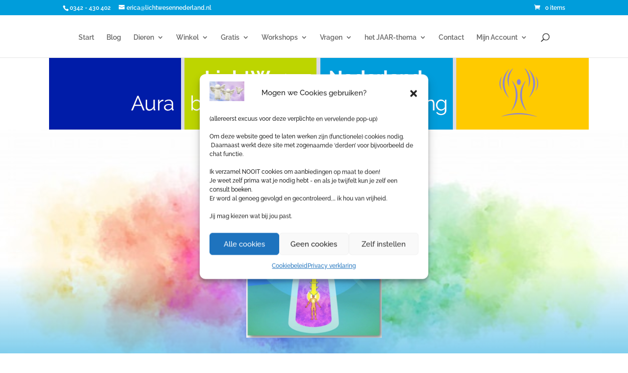

--- FILE ---
content_type: text/html; charset=utf-8
request_url: https://www.google.com/recaptcha/api2/anchor?ar=1&k=6LfjSuEqAAAAAPdvs7vcGG7kkquVYhmQtEaJWUT6&co=aHR0cHM6Ly93d3cubGljaHR3ZXNlbm5lZGVybGFuZC5ubDo0NDM.&hl=en&v=PoyoqOPhxBO7pBk68S4YbpHZ&size=invisible&anchor-ms=20000&execute-ms=30000&cb=cvd23vymc3bz
body_size: 48789
content:
<!DOCTYPE HTML><html dir="ltr" lang="en"><head><meta http-equiv="Content-Type" content="text/html; charset=UTF-8">
<meta http-equiv="X-UA-Compatible" content="IE=edge">
<title>reCAPTCHA</title>
<style type="text/css">
/* cyrillic-ext */
@font-face {
  font-family: 'Roboto';
  font-style: normal;
  font-weight: 400;
  font-stretch: 100%;
  src: url(//fonts.gstatic.com/s/roboto/v48/KFO7CnqEu92Fr1ME7kSn66aGLdTylUAMa3GUBHMdazTgWw.woff2) format('woff2');
  unicode-range: U+0460-052F, U+1C80-1C8A, U+20B4, U+2DE0-2DFF, U+A640-A69F, U+FE2E-FE2F;
}
/* cyrillic */
@font-face {
  font-family: 'Roboto';
  font-style: normal;
  font-weight: 400;
  font-stretch: 100%;
  src: url(//fonts.gstatic.com/s/roboto/v48/KFO7CnqEu92Fr1ME7kSn66aGLdTylUAMa3iUBHMdazTgWw.woff2) format('woff2');
  unicode-range: U+0301, U+0400-045F, U+0490-0491, U+04B0-04B1, U+2116;
}
/* greek-ext */
@font-face {
  font-family: 'Roboto';
  font-style: normal;
  font-weight: 400;
  font-stretch: 100%;
  src: url(//fonts.gstatic.com/s/roboto/v48/KFO7CnqEu92Fr1ME7kSn66aGLdTylUAMa3CUBHMdazTgWw.woff2) format('woff2');
  unicode-range: U+1F00-1FFF;
}
/* greek */
@font-face {
  font-family: 'Roboto';
  font-style: normal;
  font-weight: 400;
  font-stretch: 100%;
  src: url(//fonts.gstatic.com/s/roboto/v48/KFO7CnqEu92Fr1ME7kSn66aGLdTylUAMa3-UBHMdazTgWw.woff2) format('woff2');
  unicode-range: U+0370-0377, U+037A-037F, U+0384-038A, U+038C, U+038E-03A1, U+03A3-03FF;
}
/* math */
@font-face {
  font-family: 'Roboto';
  font-style: normal;
  font-weight: 400;
  font-stretch: 100%;
  src: url(//fonts.gstatic.com/s/roboto/v48/KFO7CnqEu92Fr1ME7kSn66aGLdTylUAMawCUBHMdazTgWw.woff2) format('woff2');
  unicode-range: U+0302-0303, U+0305, U+0307-0308, U+0310, U+0312, U+0315, U+031A, U+0326-0327, U+032C, U+032F-0330, U+0332-0333, U+0338, U+033A, U+0346, U+034D, U+0391-03A1, U+03A3-03A9, U+03B1-03C9, U+03D1, U+03D5-03D6, U+03F0-03F1, U+03F4-03F5, U+2016-2017, U+2034-2038, U+203C, U+2040, U+2043, U+2047, U+2050, U+2057, U+205F, U+2070-2071, U+2074-208E, U+2090-209C, U+20D0-20DC, U+20E1, U+20E5-20EF, U+2100-2112, U+2114-2115, U+2117-2121, U+2123-214F, U+2190, U+2192, U+2194-21AE, U+21B0-21E5, U+21F1-21F2, U+21F4-2211, U+2213-2214, U+2216-22FF, U+2308-230B, U+2310, U+2319, U+231C-2321, U+2336-237A, U+237C, U+2395, U+239B-23B7, U+23D0, U+23DC-23E1, U+2474-2475, U+25AF, U+25B3, U+25B7, U+25BD, U+25C1, U+25CA, U+25CC, U+25FB, U+266D-266F, U+27C0-27FF, U+2900-2AFF, U+2B0E-2B11, U+2B30-2B4C, U+2BFE, U+3030, U+FF5B, U+FF5D, U+1D400-1D7FF, U+1EE00-1EEFF;
}
/* symbols */
@font-face {
  font-family: 'Roboto';
  font-style: normal;
  font-weight: 400;
  font-stretch: 100%;
  src: url(//fonts.gstatic.com/s/roboto/v48/KFO7CnqEu92Fr1ME7kSn66aGLdTylUAMaxKUBHMdazTgWw.woff2) format('woff2');
  unicode-range: U+0001-000C, U+000E-001F, U+007F-009F, U+20DD-20E0, U+20E2-20E4, U+2150-218F, U+2190, U+2192, U+2194-2199, U+21AF, U+21E6-21F0, U+21F3, U+2218-2219, U+2299, U+22C4-22C6, U+2300-243F, U+2440-244A, U+2460-24FF, U+25A0-27BF, U+2800-28FF, U+2921-2922, U+2981, U+29BF, U+29EB, U+2B00-2BFF, U+4DC0-4DFF, U+FFF9-FFFB, U+10140-1018E, U+10190-1019C, U+101A0, U+101D0-101FD, U+102E0-102FB, U+10E60-10E7E, U+1D2C0-1D2D3, U+1D2E0-1D37F, U+1F000-1F0FF, U+1F100-1F1AD, U+1F1E6-1F1FF, U+1F30D-1F30F, U+1F315, U+1F31C, U+1F31E, U+1F320-1F32C, U+1F336, U+1F378, U+1F37D, U+1F382, U+1F393-1F39F, U+1F3A7-1F3A8, U+1F3AC-1F3AF, U+1F3C2, U+1F3C4-1F3C6, U+1F3CA-1F3CE, U+1F3D4-1F3E0, U+1F3ED, U+1F3F1-1F3F3, U+1F3F5-1F3F7, U+1F408, U+1F415, U+1F41F, U+1F426, U+1F43F, U+1F441-1F442, U+1F444, U+1F446-1F449, U+1F44C-1F44E, U+1F453, U+1F46A, U+1F47D, U+1F4A3, U+1F4B0, U+1F4B3, U+1F4B9, U+1F4BB, U+1F4BF, U+1F4C8-1F4CB, U+1F4D6, U+1F4DA, U+1F4DF, U+1F4E3-1F4E6, U+1F4EA-1F4ED, U+1F4F7, U+1F4F9-1F4FB, U+1F4FD-1F4FE, U+1F503, U+1F507-1F50B, U+1F50D, U+1F512-1F513, U+1F53E-1F54A, U+1F54F-1F5FA, U+1F610, U+1F650-1F67F, U+1F687, U+1F68D, U+1F691, U+1F694, U+1F698, U+1F6AD, U+1F6B2, U+1F6B9-1F6BA, U+1F6BC, U+1F6C6-1F6CF, U+1F6D3-1F6D7, U+1F6E0-1F6EA, U+1F6F0-1F6F3, U+1F6F7-1F6FC, U+1F700-1F7FF, U+1F800-1F80B, U+1F810-1F847, U+1F850-1F859, U+1F860-1F887, U+1F890-1F8AD, U+1F8B0-1F8BB, U+1F8C0-1F8C1, U+1F900-1F90B, U+1F93B, U+1F946, U+1F984, U+1F996, U+1F9E9, U+1FA00-1FA6F, U+1FA70-1FA7C, U+1FA80-1FA89, U+1FA8F-1FAC6, U+1FACE-1FADC, U+1FADF-1FAE9, U+1FAF0-1FAF8, U+1FB00-1FBFF;
}
/* vietnamese */
@font-face {
  font-family: 'Roboto';
  font-style: normal;
  font-weight: 400;
  font-stretch: 100%;
  src: url(//fonts.gstatic.com/s/roboto/v48/KFO7CnqEu92Fr1ME7kSn66aGLdTylUAMa3OUBHMdazTgWw.woff2) format('woff2');
  unicode-range: U+0102-0103, U+0110-0111, U+0128-0129, U+0168-0169, U+01A0-01A1, U+01AF-01B0, U+0300-0301, U+0303-0304, U+0308-0309, U+0323, U+0329, U+1EA0-1EF9, U+20AB;
}
/* latin-ext */
@font-face {
  font-family: 'Roboto';
  font-style: normal;
  font-weight: 400;
  font-stretch: 100%;
  src: url(//fonts.gstatic.com/s/roboto/v48/KFO7CnqEu92Fr1ME7kSn66aGLdTylUAMa3KUBHMdazTgWw.woff2) format('woff2');
  unicode-range: U+0100-02BA, U+02BD-02C5, U+02C7-02CC, U+02CE-02D7, U+02DD-02FF, U+0304, U+0308, U+0329, U+1D00-1DBF, U+1E00-1E9F, U+1EF2-1EFF, U+2020, U+20A0-20AB, U+20AD-20C0, U+2113, U+2C60-2C7F, U+A720-A7FF;
}
/* latin */
@font-face {
  font-family: 'Roboto';
  font-style: normal;
  font-weight: 400;
  font-stretch: 100%;
  src: url(//fonts.gstatic.com/s/roboto/v48/KFO7CnqEu92Fr1ME7kSn66aGLdTylUAMa3yUBHMdazQ.woff2) format('woff2');
  unicode-range: U+0000-00FF, U+0131, U+0152-0153, U+02BB-02BC, U+02C6, U+02DA, U+02DC, U+0304, U+0308, U+0329, U+2000-206F, U+20AC, U+2122, U+2191, U+2193, U+2212, U+2215, U+FEFF, U+FFFD;
}
/* cyrillic-ext */
@font-face {
  font-family: 'Roboto';
  font-style: normal;
  font-weight: 500;
  font-stretch: 100%;
  src: url(//fonts.gstatic.com/s/roboto/v48/KFO7CnqEu92Fr1ME7kSn66aGLdTylUAMa3GUBHMdazTgWw.woff2) format('woff2');
  unicode-range: U+0460-052F, U+1C80-1C8A, U+20B4, U+2DE0-2DFF, U+A640-A69F, U+FE2E-FE2F;
}
/* cyrillic */
@font-face {
  font-family: 'Roboto';
  font-style: normal;
  font-weight: 500;
  font-stretch: 100%;
  src: url(//fonts.gstatic.com/s/roboto/v48/KFO7CnqEu92Fr1ME7kSn66aGLdTylUAMa3iUBHMdazTgWw.woff2) format('woff2');
  unicode-range: U+0301, U+0400-045F, U+0490-0491, U+04B0-04B1, U+2116;
}
/* greek-ext */
@font-face {
  font-family: 'Roboto';
  font-style: normal;
  font-weight: 500;
  font-stretch: 100%;
  src: url(//fonts.gstatic.com/s/roboto/v48/KFO7CnqEu92Fr1ME7kSn66aGLdTylUAMa3CUBHMdazTgWw.woff2) format('woff2');
  unicode-range: U+1F00-1FFF;
}
/* greek */
@font-face {
  font-family: 'Roboto';
  font-style: normal;
  font-weight: 500;
  font-stretch: 100%;
  src: url(//fonts.gstatic.com/s/roboto/v48/KFO7CnqEu92Fr1ME7kSn66aGLdTylUAMa3-UBHMdazTgWw.woff2) format('woff2');
  unicode-range: U+0370-0377, U+037A-037F, U+0384-038A, U+038C, U+038E-03A1, U+03A3-03FF;
}
/* math */
@font-face {
  font-family: 'Roboto';
  font-style: normal;
  font-weight: 500;
  font-stretch: 100%;
  src: url(//fonts.gstatic.com/s/roboto/v48/KFO7CnqEu92Fr1ME7kSn66aGLdTylUAMawCUBHMdazTgWw.woff2) format('woff2');
  unicode-range: U+0302-0303, U+0305, U+0307-0308, U+0310, U+0312, U+0315, U+031A, U+0326-0327, U+032C, U+032F-0330, U+0332-0333, U+0338, U+033A, U+0346, U+034D, U+0391-03A1, U+03A3-03A9, U+03B1-03C9, U+03D1, U+03D5-03D6, U+03F0-03F1, U+03F4-03F5, U+2016-2017, U+2034-2038, U+203C, U+2040, U+2043, U+2047, U+2050, U+2057, U+205F, U+2070-2071, U+2074-208E, U+2090-209C, U+20D0-20DC, U+20E1, U+20E5-20EF, U+2100-2112, U+2114-2115, U+2117-2121, U+2123-214F, U+2190, U+2192, U+2194-21AE, U+21B0-21E5, U+21F1-21F2, U+21F4-2211, U+2213-2214, U+2216-22FF, U+2308-230B, U+2310, U+2319, U+231C-2321, U+2336-237A, U+237C, U+2395, U+239B-23B7, U+23D0, U+23DC-23E1, U+2474-2475, U+25AF, U+25B3, U+25B7, U+25BD, U+25C1, U+25CA, U+25CC, U+25FB, U+266D-266F, U+27C0-27FF, U+2900-2AFF, U+2B0E-2B11, U+2B30-2B4C, U+2BFE, U+3030, U+FF5B, U+FF5D, U+1D400-1D7FF, U+1EE00-1EEFF;
}
/* symbols */
@font-face {
  font-family: 'Roboto';
  font-style: normal;
  font-weight: 500;
  font-stretch: 100%;
  src: url(//fonts.gstatic.com/s/roboto/v48/KFO7CnqEu92Fr1ME7kSn66aGLdTylUAMaxKUBHMdazTgWw.woff2) format('woff2');
  unicode-range: U+0001-000C, U+000E-001F, U+007F-009F, U+20DD-20E0, U+20E2-20E4, U+2150-218F, U+2190, U+2192, U+2194-2199, U+21AF, U+21E6-21F0, U+21F3, U+2218-2219, U+2299, U+22C4-22C6, U+2300-243F, U+2440-244A, U+2460-24FF, U+25A0-27BF, U+2800-28FF, U+2921-2922, U+2981, U+29BF, U+29EB, U+2B00-2BFF, U+4DC0-4DFF, U+FFF9-FFFB, U+10140-1018E, U+10190-1019C, U+101A0, U+101D0-101FD, U+102E0-102FB, U+10E60-10E7E, U+1D2C0-1D2D3, U+1D2E0-1D37F, U+1F000-1F0FF, U+1F100-1F1AD, U+1F1E6-1F1FF, U+1F30D-1F30F, U+1F315, U+1F31C, U+1F31E, U+1F320-1F32C, U+1F336, U+1F378, U+1F37D, U+1F382, U+1F393-1F39F, U+1F3A7-1F3A8, U+1F3AC-1F3AF, U+1F3C2, U+1F3C4-1F3C6, U+1F3CA-1F3CE, U+1F3D4-1F3E0, U+1F3ED, U+1F3F1-1F3F3, U+1F3F5-1F3F7, U+1F408, U+1F415, U+1F41F, U+1F426, U+1F43F, U+1F441-1F442, U+1F444, U+1F446-1F449, U+1F44C-1F44E, U+1F453, U+1F46A, U+1F47D, U+1F4A3, U+1F4B0, U+1F4B3, U+1F4B9, U+1F4BB, U+1F4BF, U+1F4C8-1F4CB, U+1F4D6, U+1F4DA, U+1F4DF, U+1F4E3-1F4E6, U+1F4EA-1F4ED, U+1F4F7, U+1F4F9-1F4FB, U+1F4FD-1F4FE, U+1F503, U+1F507-1F50B, U+1F50D, U+1F512-1F513, U+1F53E-1F54A, U+1F54F-1F5FA, U+1F610, U+1F650-1F67F, U+1F687, U+1F68D, U+1F691, U+1F694, U+1F698, U+1F6AD, U+1F6B2, U+1F6B9-1F6BA, U+1F6BC, U+1F6C6-1F6CF, U+1F6D3-1F6D7, U+1F6E0-1F6EA, U+1F6F0-1F6F3, U+1F6F7-1F6FC, U+1F700-1F7FF, U+1F800-1F80B, U+1F810-1F847, U+1F850-1F859, U+1F860-1F887, U+1F890-1F8AD, U+1F8B0-1F8BB, U+1F8C0-1F8C1, U+1F900-1F90B, U+1F93B, U+1F946, U+1F984, U+1F996, U+1F9E9, U+1FA00-1FA6F, U+1FA70-1FA7C, U+1FA80-1FA89, U+1FA8F-1FAC6, U+1FACE-1FADC, U+1FADF-1FAE9, U+1FAF0-1FAF8, U+1FB00-1FBFF;
}
/* vietnamese */
@font-face {
  font-family: 'Roboto';
  font-style: normal;
  font-weight: 500;
  font-stretch: 100%;
  src: url(//fonts.gstatic.com/s/roboto/v48/KFO7CnqEu92Fr1ME7kSn66aGLdTylUAMa3OUBHMdazTgWw.woff2) format('woff2');
  unicode-range: U+0102-0103, U+0110-0111, U+0128-0129, U+0168-0169, U+01A0-01A1, U+01AF-01B0, U+0300-0301, U+0303-0304, U+0308-0309, U+0323, U+0329, U+1EA0-1EF9, U+20AB;
}
/* latin-ext */
@font-face {
  font-family: 'Roboto';
  font-style: normal;
  font-weight: 500;
  font-stretch: 100%;
  src: url(//fonts.gstatic.com/s/roboto/v48/KFO7CnqEu92Fr1ME7kSn66aGLdTylUAMa3KUBHMdazTgWw.woff2) format('woff2');
  unicode-range: U+0100-02BA, U+02BD-02C5, U+02C7-02CC, U+02CE-02D7, U+02DD-02FF, U+0304, U+0308, U+0329, U+1D00-1DBF, U+1E00-1E9F, U+1EF2-1EFF, U+2020, U+20A0-20AB, U+20AD-20C0, U+2113, U+2C60-2C7F, U+A720-A7FF;
}
/* latin */
@font-face {
  font-family: 'Roboto';
  font-style: normal;
  font-weight: 500;
  font-stretch: 100%;
  src: url(//fonts.gstatic.com/s/roboto/v48/KFO7CnqEu92Fr1ME7kSn66aGLdTylUAMa3yUBHMdazQ.woff2) format('woff2');
  unicode-range: U+0000-00FF, U+0131, U+0152-0153, U+02BB-02BC, U+02C6, U+02DA, U+02DC, U+0304, U+0308, U+0329, U+2000-206F, U+20AC, U+2122, U+2191, U+2193, U+2212, U+2215, U+FEFF, U+FFFD;
}
/* cyrillic-ext */
@font-face {
  font-family: 'Roboto';
  font-style: normal;
  font-weight: 900;
  font-stretch: 100%;
  src: url(//fonts.gstatic.com/s/roboto/v48/KFO7CnqEu92Fr1ME7kSn66aGLdTylUAMa3GUBHMdazTgWw.woff2) format('woff2');
  unicode-range: U+0460-052F, U+1C80-1C8A, U+20B4, U+2DE0-2DFF, U+A640-A69F, U+FE2E-FE2F;
}
/* cyrillic */
@font-face {
  font-family: 'Roboto';
  font-style: normal;
  font-weight: 900;
  font-stretch: 100%;
  src: url(//fonts.gstatic.com/s/roboto/v48/KFO7CnqEu92Fr1ME7kSn66aGLdTylUAMa3iUBHMdazTgWw.woff2) format('woff2');
  unicode-range: U+0301, U+0400-045F, U+0490-0491, U+04B0-04B1, U+2116;
}
/* greek-ext */
@font-face {
  font-family: 'Roboto';
  font-style: normal;
  font-weight: 900;
  font-stretch: 100%;
  src: url(//fonts.gstatic.com/s/roboto/v48/KFO7CnqEu92Fr1ME7kSn66aGLdTylUAMa3CUBHMdazTgWw.woff2) format('woff2');
  unicode-range: U+1F00-1FFF;
}
/* greek */
@font-face {
  font-family: 'Roboto';
  font-style: normal;
  font-weight: 900;
  font-stretch: 100%;
  src: url(//fonts.gstatic.com/s/roboto/v48/KFO7CnqEu92Fr1ME7kSn66aGLdTylUAMa3-UBHMdazTgWw.woff2) format('woff2');
  unicode-range: U+0370-0377, U+037A-037F, U+0384-038A, U+038C, U+038E-03A1, U+03A3-03FF;
}
/* math */
@font-face {
  font-family: 'Roboto';
  font-style: normal;
  font-weight: 900;
  font-stretch: 100%;
  src: url(//fonts.gstatic.com/s/roboto/v48/KFO7CnqEu92Fr1ME7kSn66aGLdTylUAMawCUBHMdazTgWw.woff2) format('woff2');
  unicode-range: U+0302-0303, U+0305, U+0307-0308, U+0310, U+0312, U+0315, U+031A, U+0326-0327, U+032C, U+032F-0330, U+0332-0333, U+0338, U+033A, U+0346, U+034D, U+0391-03A1, U+03A3-03A9, U+03B1-03C9, U+03D1, U+03D5-03D6, U+03F0-03F1, U+03F4-03F5, U+2016-2017, U+2034-2038, U+203C, U+2040, U+2043, U+2047, U+2050, U+2057, U+205F, U+2070-2071, U+2074-208E, U+2090-209C, U+20D0-20DC, U+20E1, U+20E5-20EF, U+2100-2112, U+2114-2115, U+2117-2121, U+2123-214F, U+2190, U+2192, U+2194-21AE, U+21B0-21E5, U+21F1-21F2, U+21F4-2211, U+2213-2214, U+2216-22FF, U+2308-230B, U+2310, U+2319, U+231C-2321, U+2336-237A, U+237C, U+2395, U+239B-23B7, U+23D0, U+23DC-23E1, U+2474-2475, U+25AF, U+25B3, U+25B7, U+25BD, U+25C1, U+25CA, U+25CC, U+25FB, U+266D-266F, U+27C0-27FF, U+2900-2AFF, U+2B0E-2B11, U+2B30-2B4C, U+2BFE, U+3030, U+FF5B, U+FF5D, U+1D400-1D7FF, U+1EE00-1EEFF;
}
/* symbols */
@font-face {
  font-family: 'Roboto';
  font-style: normal;
  font-weight: 900;
  font-stretch: 100%;
  src: url(//fonts.gstatic.com/s/roboto/v48/KFO7CnqEu92Fr1ME7kSn66aGLdTylUAMaxKUBHMdazTgWw.woff2) format('woff2');
  unicode-range: U+0001-000C, U+000E-001F, U+007F-009F, U+20DD-20E0, U+20E2-20E4, U+2150-218F, U+2190, U+2192, U+2194-2199, U+21AF, U+21E6-21F0, U+21F3, U+2218-2219, U+2299, U+22C4-22C6, U+2300-243F, U+2440-244A, U+2460-24FF, U+25A0-27BF, U+2800-28FF, U+2921-2922, U+2981, U+29BF, U+29EB, U+2B00-2BFF, U+4DC0-4DFF, U+FFF9-FFFB, U+10140-1018E, U+10190-1019C, U+101A0, U+101D0-101FD, U+102E0-102FB, U+10E60-10E7E, U+1D2C0-1D2D3, U+1D2E0-1D37F, U+1F000-1F0FF, U+1F100-1F1AD, U+1F1E6-1F1FF, U+1F30D-1F30F, U+1F315, U+1F31C, U+1F31E, U+1F320-1F32C, U+1F336, U+1F378, U+1F37D, U+1F382, U+1F393-1F39F, U+1F3A7-1F3A8, U+1F3AC-1F3AF, U+1F3C2, U+1F3C4-1F3C6, U+1F3CA-1F3CE, U+1F3D4-1F3E0, U+1F3ED, U+1F3F1-1F3F3, U+1F3F5-1F3F7, U+1F408, U+1F415, U+1F41F, U+1F426, U+1F43F, U+1F441-1F442, U+1F444, U+1F446-1F449, U+1F44C-1F44E, U+1F453, U+1F46A, U+1F47D, U+1F4A3, U+1F4B0, U+1F4B3, U+1F4B9, U+1F4BB, U+1F4BF, U+1F4C8-1F4CB, U+1F4D6, U+1F4DA, U+1F4DF, U+1F4E3-1F4E6, U+1F4EA-1F4ED, U+1F4F7, U+1F4F9-1F4FB, U+1F4FD-1F4FE, U+1F503, U+1F507-1F50B, U+1F50D, U+1F512-1F513, U+1F53E-1F54A, U+1F54F-1F5FA, U+1F610, U+1F650-1F67F, U+1F687, U+1F68D, U+1F691, U+1F694, U+1F698, U+1F6AD, U+1F6B2, U+1F6B9-1F6BA, U+1F6BC, U+1F6C6-1F6CF, U+1F6D3-1F6D7, U+1F6E0-1F6EA, U+1F6F0-1F6F3, U+1F6F7-1F6FC, U+1F700-1F7FF, U+1F800-1F80B, U+1F810-1F847, U+1F850-1F859, U+1F860-1F887, U+1F890-1F8AD, U+1F8B0-1F8BB, U+1F8C0-1F8C1, U+1F900-1F90B, U+1F93B, U+1F946, U+1F984, U+1F996, U+1F9E9, U+1FA00-1FA6F, U+1FA70-1FA7C, U+1FA80-1FA89, U+1FA8F-1FAC6, U+1FACE-1FADC, U+1FADF-1FAE9, U+1FAF0-1FAF8, U+1FB00-1FBFF;
}
/* vietnamese */
@font-face {
  font-family: 'Roboto';
  font-style: normal;
  font-weight: 900;
  font-stretch: 100%;
  src: url(//fonts.gstatic.com/s/roboto/v48/KFO7CnqEu92Fr1ME7kSn66aGLdTylUAMa3OUBHMdazTgWw.woff2) format('woff2');
  unicode-range: U+0102-0103, U+0110-0111, U+0128-0129, U+0168-0169, U+01A0-01A1, U+01AF-01B0, U+0300-0301, U+0303-0304, U+0308-0309, U+0323, U+0329, U+1EA0-1EF9, U+20AB;
}
/* latin-ext */
@font-face {
  font-family: 'Roboto';
  font-style: normal;
  font-weight: 900;
  font-stretch: 100%;
  src: url(//fonts.gstatic.com/s/roboto/v48/KFO7CnqEu92Fr1ME7kSn66aGLdTylUAMa3KUBHMdazTgWw.woff2) format('woff2');
  unicode-range: U+0100-02BA, U+02BD-02C5, U+02C7-02CC, U+02CE-02D7, U+02DD-02FF, U+0304, U+0308, U+0329, U+1D00-1DBF, U+1E00-1E9F, U+1EF2-1EFF, U+2020, U+20A0-20AB, U+20AD-20C0, U+2113, U+2C60-2C7F, U+A720-A7FF;
}
/* latin */
@font-face {
  font-family: 'Roboto';
  font-style: normal;
  font-weight: 900;
  font-stretch: 100%;
  src: url(//fonts.gstatic.com/s/roboto/v48/KFO7CnqEu92Fr1ME7kSn66aGLdTylUAMa3yUBHMdazQ.woff2) format('woff2');
  unicode-range: U+0000-00FF, U+0131, U+0152-0153, U+02BB-02BC, U+02C6, U+02DA, U+02DC, U+0304, U+0308, U+0329, U+2000-206F, U+20AC, U+2122, U+2191, U+2193, U+2212, U+2215, U+FEFF, U+FFFD;
}

</style>
<link rel="stylesheet" type="text/css" href="https://www.gstatic.com/recaptcha/releases/PoyoqOPhxBO7pBk68S4YbpHZ/styles__ltr.css">
<script nonce="TQGNhzXFstHvffPC3Rk5Uw" type="text/javascript">window['__recaptcha_api'] = 'https://www.google.com/recaptcha/api2/';</script>
<script type="text/javascript" src="https://www.gstatic.com/recaptcha/releases/PoyoqOPhxBO7pBk68S4YbpHZ/recaptcha__en.js" nonce="TQGNhzXFstHvffPC3Rk5Uw">
      
    </script></head>
<body><div id="rc-anchor-alert" class="rc-anchor-alert"></div>
<input type="hidden" id="recaptcha-token" value="[base64]">
<script type="text/javascript" nonce="TQGNhzXFstHvffPC3Rk5Uw">
      recaptcha.anchor.Main.init("[\x22ainput\x22,[\x22bgdata\x22,\x22\x22,\[base64]/[base64]/MjU1Ong/[base64]/[base64]/[base64]/[base64]/[base64]/[base64]/[base64]/[base64]/[base64]/[base64]/[base64]/[base64]/[base64]/[base64]/[base64]\\u003d\x22,\[base64]\x22,\[base64]/wp/CpC7DpD7CrsOoeUNrwp4NwpZOXcKsehbCosOOw77CohHCp0pAw4nDjknDsjTCgRVwwpvDr8Oowpwsw6kFQsKIKGrCl8KAAMOhwp7DqQkQwozDmsKBAQsMRMOhCWYNQMOkdXXDl8Kzw6HDrGtpNQoOw7/CkMOZw4RJwqPDnlrCoCh/w7zCryNQwrgDTCUlTG/Ck8K/w7fCr8Kuw7IBDDHCpx1QwolhMsKLc8K1wp7CuhQFfyrCi27DimcJw6kJw5nDqCtfSHtRBsKww4pMw71SwrIYw4bDlyDCrTLChsKKwq/DlQI/ZsKswpHDjxkebMO7w47DlsK9w6vDomrCgVNUWsO1FcKnNsKhw4fDn8KPNRl4wrbCpsO/[base64]/CiGdNQHrDqQbDvMK2O8KJfxI7w5o5cRvCtVBuwo8Kw7nDp8K7D1LCvXbDvcKbRsKeVsO2w6wUZsKPDMKHTGDDmwFaKcOmwr/CsnU9w6PDhsO+LcKeQcKEMl9+w6dew4tJw4c9MCM9c2TCrCnCk8OtFDEewpbCh8OYwpjCrCYFw6UfwrHDgirDijIUwo/CicO4C8KjKcKzw7J3IcKPwr8rwqDCosO1ZDEie8OJMMKnw5fDoVQAw7kLwqvCiW3Dinl6V8K0w40Hwq0HLXvDgsOHfkrDoEoNbsKbT3/[base64]/HMKSw5JGw6o+LMKLw6BHDMKfwqrDn3bCuMK4w7XCuCwaMMKLwrZOIgfDpsOKOlHDssOlKG1HWRzDp3jCnmhsw5ErecKdYcKew53ClMKxHUTDqcOxwrvDsMKKw69Yw4d3R8K5wrPCmMK9w6jDllDCicKeYQJrXErDg8OVwooUMQw+wp/Dlm5afsKGw4M+W8KwaWnCpD/CojvDuWUwUm7DmMOmwqZ8AMO8EhXCmMK9Fi1hwpHDvMK1wrTDgnrDnXdTw4V2ZsK9I8O/YmZNwqTDqSPCm8Ord2rCtXZjwpDCocK7woYUecOqf33DisK/[base64]/wo5kw6w0V8OnwoBxYVnCrjhww5sQbcOCV0zCpAXCkj/Cp0hkKcKUDsKhWsOHAsOqR8Oxw4MpJ11LFxfCjcOLSzLDlsKfw5/DkzPCjcOIw7BWfC/DlEzCgFdTwq8qVsKba8OMwpNcQUJORMOkwqleCcKUTTHDqgvDhAEIIT8aZMKSwppSUsKbwoBhwq5Fw7XCjFNfwr19czXDtMOCYcO9EwbDkjFFKlnDnVXCqsOaU8OJDTAiW1XDkMOBwrXDgwrCtR87wovCky/CtsKTw4DDiMO0PcO0w73DhcO6Zx0yEsKTw5LDlVJaw43DjnvDqsKxLFbDg0NtfEUOw6nCnnnCq8Oowr/Dum5Vwo8Pw6hbwoIUSWzDuCLDgMKUw6zDlcKhbMK1al5KWDjDvMKrFznDsXU+w5jCtlpswotqN2Q7VjtCw6PCvcKgf1YDwrHCsCBCw7Jcwo3CrcOOezXDosKRwqbCg2DDvzB3w6nCrsKxJMKDwqfCk8O3w7Z+wrtINcOhJsKHIcOpwr7CmcKxw5XDgE/CuRLDt8O3UsKQw7fCr8KZfsOdwrgDYhPChjPDplpRwqvClhl4wpjDhMOFNcKWU8OKKTnDoUHCvMODTcO5wqF/w6jCqcK9w4zDiSg1BMOgJXDCoSnCtXDChELDpFA7wocNH8K/w7zCm8KuwqlmZRTCsVd/aH3Dl8OYIMKHRjdQw7ARXMOnUMOGwprCjcOVDwzDjMKqworDni9/wpPCisOsOcOmWMOjHh7CoMKudcOjSlcbw58Sw6jCt8K/[base64]/[base64]/QsK9wr/CqMOfw51dBATCvsKwa2Jvw6MvTmnChXrDlsKJTMKQH8OcTsKHwqrCsFXCqwzCncKGwrQaw7Q+FsOgwr3Cii7CmWrDulvDo0nDgQjCmgDDtBsheGPDtHsNawhMbcKsZTXDucOcwrfDu8K/wo12w5ovw6DDlhLCgFlTMMKQFRQuVjjCpcOhIzHDicO7wpDCsxx3I3PCkMKOwqFuT8KBwpIpwpctOMOCUxQ5EsOLw6ovZ1R/[base64]/w6zDoUvCgiLDicOiwrZEKcOxw6LCmzrCiQorw59uUsKLw7jCt8KPw5bCoMO+aTXDn8OMBxDCuxZ4PsKuw7cnAFxdBx4Ewptvw7A/NyM9w6vCp8OgM3HDqC4gDcKST1zCusOyXcOTwpYFIFfDj8K7UlTCgMKEC3NjecOfOcKCGcK+w47CpsOTw55ufcOJI8OBw4cfLlPDvsKqSnbCrRFjwr4Iw45KSFfCgWVew4MVTD/DrCLCn8OtwoYew4BTJ8K/FMK7esOBSMOFw6DDhcOlw5nCv1FIw4kKFXtEXg86LcKWQsKhAcK3XMOJUDsAwrQ0wo7CrsKjM8K7eMKNwrtjH8KMwok7w4PCiMOmwrlRwqMxwo3Dnl8dQSrDr8O+ZMK4w7/[base64]/DlhMBR8KyNcKKw7nDhS4Jw6phw7jCpUFID8Okwo/Cr8OZwrPDucK7wr1VYsKzwqFEwrXClD9gAlAHL8KMwpnDj8OTwoTCg8O/FHEBdlhGC8K/[base64]/DicOWw43CvRPCnzlTw7vDsWcbw710w7vCk8O5aVLCtcOtw6d5wrPCrkABezTCmn7Dt8K1wqrCvsK7FcKXw4tuAsObw5rCjsOvGS3Do3vCiEF1wr7DtgrCn8KBCjBCJB7CosOfSMKncwfCmwvCrMOEwrUwwo7CjiPDuFRzw4/CpEHCljbChMOnU8KVwpLDtkcWYkHCm2hOPcOFPcOREQB1ISPDkBAENVrDkD8aw6UtwpbCi8OsNMKuwqTDmMKAwo3Do2RYFcKEflPCqAYBw7jChMKdcWc2S8KHwrY7w60rCXHDi8K9TcKQbEDCulrDiMKbw4VQKVwPa35Lw7R1wqBTwr/DjcKCw4PCkSjCnABPQsOew4chCEHCl8OAwrNnDAVLw6cOWMOyeCLDrCYfw6/DtRHCkTY+Z0EFMATDhjE+wp3DjsOhfB9SOMOEwrpvSsKhwrTDrkImMDQHDcOLbMO1w4rDpsOBwpQdwqnDsznDu8KzwrcNw440w4YAREjDl0ssw6HCmjLDgcOMc8KVwoY1wrfCp8KfIsOYO8Kmw4VMY1fCmjpbPsKocsO0GsK7wpwKN2HCs8ODQ8Kvw7/DgMOawosDHRBSw4/CjMOcKsORwppyfkTCp1/[base64]/CtUTDgiDDqQ9EYsKmw69Yw4HChcKrw6/DhlvDr25xFxgXCjNSc8KwQjx3wpfCq8KMESVGNMOIK312wqfCqMKfwqJzw7bCvWfDiHnDg8OVB1DDj0gJIXMDeG5sw7o0w5rChkTCi8OTwo3CjVcIwoDCoHAKw77CsB0NPR/CumbCosKQw50dwp3ClcO7w6jCvcOIw716HCE9HMOSZlhowovDgcOpBcOKOMOwQMKpw4rCvRR8fsO4LsKrwptcwpjDtQjDhTTCosKuw4vCjEdOG8KuTFxwK1/CrMOxwpxVw5/CusKsCG/ChzFFJ8OYw7Bxw6QRwpQ5wovDt8KZMl3DisKWw6nCgxbCgMO+XsOzwrxyw7DDtXTCssK2F8KaRXYWO8K0wrLDs0ZgXsKYTsOrwrsrbMKpBh4cbcOAe8OEwpbDvhRmNGMgw6/DmsKxQVjCtcKGw5fCrgDCm1jDhxLCqhIfwofDscK2w4jDtG0+FGp3wrxlZ8OJwp4vwrDCvRLDqwjDv3ZrSSjCmsKDw5HCu8OJfzTDvFrCoHnDqwzCrcKrTMKMOcOswpRuDsKMwopUcMK3wqQbbMO0w5BMRHddXE/CssOjMRLCjAHDh0nDlg/DkFt2JcKkYQs1w63DjMKuwotOwpVXGsKnd27DmyjCt8O3w75TdADDosOQwrViZ8OhwoLDucKYbcOLwoXDgAs5wo3DjUB9J8Kowq7CmsOXD8KOLMOIw6oHesKGw61seMOkwrXDujrChcOeJFvCv8OqTcO+N8OCw7HDv8OKTB/DnsOjw5rCj8O4c8KawoXDjsOHw4tVwoglATsXw4sCZlMqQAPCmXrChsOYN8KGOMOyw40RCcOrEsONw51Mwq3Dj8KhwqzDkFHDjMOES8OyQG9Ifi/[base64]/[base64]/BFbDvExkClZwGsOZGMKIUMKaw4jDqxbDvsOaw5HDnmofGQh/w4rDn8KYIMOcTMKdw7Anw5rDlsKgUsKAwpIgwqTDqRIkPCojw4XDrnISEcOvw7s6wp/DhMKjWzNHE8KpGi7CimjDmcOBJsKFMjPCncOxwp/DqxXCksKabQUKw5ZsazXCsFU5wrpSC8Kew5liLMO3cy/Cj0MZwq95w6zDmV8rwphAKsKaTUvCvlTCgHRce24WwrwywoXCh1Enwpxpwrg7Bi/[base64]/DtARjZGxXw7rCjFA7CHLDkwTClHXCn8OAw7XDk0/DiVnDkcK8BlhWwp/DgcKfwpjDh8O8BMKHwqcGSiPDgSQ1woHCsUsFfcKqZsOkeALCpcO/CMOheMKSwplOw7zDo17CsMKjccKkf8ODwpk9IsOEw49cwpTDr8OPaHc2W8O9w7VdYcO+fnLDt8OVwo5/W8Ovw5nCuhbClxcfwoR3wrBlccObesKwI1bDg1JTKsKqwr3DusOCw7bDrsKaw4jDh3XCrXnCsMOmwrTCm8Kiw4zCnzHDkMKQFcKDN1fDtMOtw6nDnMOrw7TCncO2wrIPYcK8w65lUSYlwq0ywoAoVsKXwqHDqxzDiMKdw4bDi8OkCFFTw5Agwo/CqsKLwo0TE8KiMw7Dq8OjwrjCrcOSwpfCpA3DgULCnMO2w4zCrsOhwqkfwrduIsOTw50twr9SY8O/wpALQMK4w65rSsKywoBOw6g3w4/CvyLDkjbCoU3CncOmMMKGw611wq/Dr8OQUcOdPBIiJ8KXfztZc8OuOMKzRMOcCsOAwoHDj0PDhMKuw7jCgS/DugsFbHnCpgoLw7tIw4cmwqXCrQbDrjXDnMKaEsOMwoBXwr/DrMKZw43DuX5UZMOsHcKtw4bDoMKgKTRAHHHCoVg1wpXDtkdTw63CpETDoG59w4AtKUfCiMOowrgRw6HCqm9EA8OBKsORHcKiYQkGGcKjNMKZw4Jve1vDh2bCscKtfV9/Ojlkwog+N8K+w70+w7PCk2Yaw4nDuh3Cv8OZw7HDkV7CjynCkERPw4XDim8fasOufkTCsiLCrMKCw7ojTRVJw4UXLsO5c8KJJFkFLkbCr13CisKKKsOJAsO0YlzCp8K3R8OdQEzCv0/CncKIA8OMwrvDiBtUUwcfwqXDlcKDwozDtsKVwoXCscKGSR1Yw5zDoUbDocOnwrsvaC3Du8KWTQl+wrvDksKTwps8w6/ClG4bw5ckw7RhaVnClx5dw7jCh8OBCcKswpNEJgwzNyXDq8OACEfCtcKsBXBlw6fCpn4Ww5jDp8ObVsONw73DtcO0XH43KcOywp86XsOJNWQkOMKdw6fCjcOYw7PCosKnKsOCwp0mGcOgworClRDDssO/YXHDnjkfwrxdwozCkcO9wq5aSGXCscO3Jw98HnFmwpDDqhxvw5fCg8OXUMOdPy5ww4I+OsK8wrPCvsKswrTCq8OFYF9nKBRYOVcFwqPDunNAecO0wrRYwp19GMKRHsKjFMKkw7vDrMKOOMOow53Cn8K1w7gew6UWw4YVTcKCTjNnwrjDpcOEwoLDj8OIwo/Dr0DCi0nDssOzwrtIwqjCmcK4TsKEwpwkSsO3w5DDoT8SWsO/woF3w4hcwoHCosOxw7xTGcKPDcKawoHDmnjCpEfDnSdnfwh/EXLCvsOLLcOvBGUTEU/[base64]/DqcKkNE8kw5vDqX9tw4zDmFZGw6TDncObDGnDrGrDjsK5O15/w6TCmMOBw5ojwrDCssOOwqJaw5TCisKTBQ5SUVsNDcKtw43CtGMUw7xSBg/DocKsRsOXLsKkbxdCw4TDtQFDw6/Clz/DlcO7w5MSYcOgwoEna8KjX8Kow4APw4jDrcKKWEvCscKAw6rCiMO9wrbCoMKmBTMHwqMDV3fCrsKpwrjCu8Oew5fChMOrwo/CgCzDgGMRwpfDtMK/[base64]/wpPDhsKSDTHDuTguwqRBY8KpwrjDgztOw6Q5BsO5cGIGHHdowqnDp0wxFsOCaMKGLTA/UkFMNMOEw7XCkcKcdMKuBSp3DVHDsyMMfhHDsMKFwq3CthvDsHPDm8KJwpjCpyrDrSTCjMO1DsK6AsKIwqXCk8OEPMONOcOew6TDgDTCoxbDglIMwpXDjsOLDTcGwrXDnlouw5Eaw6F/[base64]/CumDChzdjB23ClMO6w6nCnxXCrXgPAsOLwoM0EsODwrgiw4XCvcKENwF/wq/CrkDCpBfDsGTCnSs5UsKXGMOxwrcqw6rDqTxTwqjCgcKgw5nCkCvCjChCHEnCgcKjw7pbJRhEUMKPw67CvSjDqSFVYyTDisKtw7TCscO7EsO/[base64]/fsOfHjfDgULChV/CssO1QBPCoAPDtsO+w5DCmhjDmMOKwp8oG0g3wrZbw40jwo7CuMKzCcKyKMObfBXCicKxEcKFd05dwq7DtcKBwqPDvMK3wo/DncKNw6Vywp3Ct8OlaMO0KMOew5dKwqBzwrB7F2PDvMKXWsOAw45Lw5B8wqJgMHR5wo1Mw6F7VMOgGGQdw6vDscO9wq/DucKdS1/[base64]/Cj8OsMT06w7Rkw7I2UsKHw5XCrFvDscKYd8OIwozChBlUFkTDlsOowojDunTDq2tlw48UMTXChsO8wrMhTcOWFcK/[base64]/[base64]/VhhIwqbCvsOKwqFDwrvDpMOsw67DlFBOVDgLwoNjw4XCsCM4wpUcw40vwqvCksO4QsObQcOjw4zDqcKDwpDCniFpw77CtMKOQA4qasKcGB/CphLCjwjDm8KHdsOuwoTDi8OecgjDucK/w7p+OMKzw4DDumLCmMKSa2jDuWHCvivDlEnCjMOww5wLwrXCuwrCoQQdw7BYwoB0DsKJYsOZw75Zwo5LwpzCj3vDiGklw4XDuCzClE/DshA8wpnDrcKSw6dGchPDn03Ch8Oiw65gw4zDlcOKw5PCglbChcKXw6XDoMKww5ouJCbDu3/DiggkOmLDph89w5cxwpPCpGfClkbCkcOuwo/[base64]/w5BPKUYgL8KSwpYIQX/DmUljTEjCpyd+F3QLwprCpcKOXzFqw4ppw5pbwpbDg0fDo8OPPlbDvMKxw59PwoorwrsYw4fCvDpCesK3I8KEwp94w5EmGcO5VjAMAX3CjArDlMOnw6TDh19two3ChSbDkcOHVVPChMOrMcOmw5wDJ0XDuCU/WEvCr8KWOsOzw50UwoFicCF6w43DoMKEAMKOw5lRwqHCsMOnD8OgB38JwrAzM8K5woTCik3CtMK5ZcKVDFjCoyRVDMOqwrU4w5HDocOyJWhKBWhlwoklwoc0IsOuw4lZwrLCl0dZwonDjVl0wp/[base64]/wogfc8OuwrLCnx/CjWJtQMKmdMKiwr4/E3QTLCQrX8K8wq/CkSvDssKMwpTCjgxZPwkhbUtYwqQ9wp/DmywpwpnDvAXCplDDv8OqBcO4DcKpwqBDeznDh8KtdQzDnsOawq7CiB7DswE3wq7CpAk+wpnDpBLDtcOIw41ewrzDoMO2w7NuwrEkwqRTw44XJ8KrCsOeZ0jDv8KlK0cPZcO/[base64]/CvcOzAMK/[base64]/UgkPZMOVFDLCpTI0wqrDpXXDkmzChX3DlifDrGoQwqTDhi7Cj8KkIjEsdcKOwr4BwqUowprDpUQIw5dbcsKRdTLCpMKLGMOzRD3CnzLDpis/GCsGBcOML8OCw6cew4cCHsOEwoLDrU8MIXDDm8KRwpZ9AMKIG3LDmsOJwoXCmcKuw6tfwoFfFGJLJgfClCTCnmjDlDPCqsO/YcK5dcO6EVXDo8O8VzrDqm1jTnPDnMKXFsOUwrgQF3EKFcOUR8Kfw7csasKTwqLDqUQ1QVzCjCwIwqM4wpPCnk7DiSxOwrUxwoXCikXCgsKgVMKfwpHCiSpXwrrDilR8QcKJdWYWw49Rw7wmw5ZEw7VHasOzKsO/DMOMJ8OCCMOFw7fDlHLCoUrCqsK9wpjDgcKsVWLCjj4gwpTCpMO2wobCjMKYPDg1wpl+wrnCvC8vGMKcw7XCiElIwrdOw5ElF8OzwqTDsTsrTk5yHsKHI8Ouwpc2BsOJW3bDl8K6BcORFcORwrgMScOVTcKtw5x5TB/CowXDuhxow7h5WFrDg8KqeMKGwrQBUMKaZ8KjF0fCkcOhYsKSw5rCgcKBYXFvwrhZwrLDvmlEwqrDuj9Owp3Co8K3GllAfCIgbcO9CnnCpBh/DEtkRB/Dmy/DqMOiOTB6w5k1BMKSfsOJXsK0wpQ0w7vCuUcALlnCiStADiNYw4QIXTfCvcK2JWPCsTBBwpEicCgpw6jCpsOEw6rClsKdw6Bsw5XDjQ1hw5/CjMKlwrLDi8KCdFQER8OmWwvDgsOPTcK3bSLCshVtw6fCgcKBwp3Dj8OUw6tSIsOtAyXDgsORwrs3w4/DiSLCqcOxS8OtfMOze8KRAnVqw5AVHsOhdDLDjMKfVGHCqW7DrW0UTcOOwqsHwrdJw5x0woh6w5Rfw7JEPg0twoFXwrNjVBPDk8KuJ8OVbsK8BMOWV8OTMj/Do3A8w49GQgjCmsOoBX0WGcK/WCrCisOxaMOCwr7Di8KBGxTCj8K5XSXCi8KPw73CocOFwqk3N8KiwoMeBy/[base64]/UifCosOPwqHCtMOkwq3ChV4CE8KPwpolXjjCl8OSwrIcMFIBwpbCn8KcOsOPw4JWRF/[base64]/woA6w7ErwoILUsKhwogxwrBLKcO8HMOpw68WwrHCpmjDk8K4w5LDsMOPLxQibsOCaDLCgMK/wptpw73CpMKyCcKdwqrCsMODwo8Lb8Kjw6oebRPDl2oGWcKbw6PCu8Oyw5kRcWPDhAvDp8OGeXLCmylSZsKFP3vDr8OfSMOAMcO1wqkQHcOYwoLCv8OMwrrCsXV/FlTDpz8rwq1Pw54XHcKiwp/[base64]/DmsOKH8OEw43DuGYbw6/DhcO/EF3CocKxwqzClzYZKXgkw5BvKMK+UzvCqCzDhsKYAsK8GcOKwqDDgyPCmcOYTMOTworDlMKWPMONwoZtw7fDrDpea8OywrhMJ3XClUzDp8K5woDDscOTw7dvwpvCv1F/MsOYw5tYwpV6w7hUw5vCp8KVAcKSwoHDp8KPfEgTaS7Dk091CcKgw68lam0/c2TCs2nDlcKRw75wDsKfw6waWcOkw57DlMKoWsKzw6howq5Ywo3CgxbCoCrDl8KqBcK/[base64]/[base64]/CuMODwofCiljChMKqwqbDvwrDl0bCpgLDgsOcARbDgBzCu8KwwpDCgMKKI8KqRsO/[base64]/DnxvCkWlfwo0pw4zDsh9PfMOVTcO3U8KQw73DpGxrLXXChMOPwrEUw6R6wp/[base64]/CmFfDrDxgwqsEwposw6lwOx3CglEawrjCjMOSdsKcIDPChsKQwqdqw5fDiwBtwolUBBjCkXXClhdYwqEiw69nw4J5M17CqcKBwrAeChc/[base64]/CoMKTGShjw67DsMKMMlHCpMO/woHDosOlw7XCu8Oww4Qaw7jCi8KXVMO0SsO0ISDDsnvCicKjcw/CmMOHwozDsMOxOE0HBl8Bw65Dw6BLw4lCw45VD0XCgWDDlmPCo2MpTcOOPSMjwqMAwrHDtyzCg8OYwrM/Z8KZUiTDtgnCu8KbVlPCoD/[base64]/Cs8O6esOHwqHDlRzDosKwasKEY8Kmw5dTw6bDjDpYw6DDk8OQw7XDqVrCtMONN8KpHEFqPWIVJkBQw5NFbcORL8Opw4/CoMOKw6zDqzbDk8KzDTXCv1/CtsOZwo1rDBo/wqJnwoMbw7jCl8Osw63Dn8K/[base64]/[base64]/CjMKoMlkNwqUodMOMw5LCq2LDvSAyw4IOFMO/F8KGOx/DngHDi8OpwrzDlMKYYjMLdlcPw6I0w6A/w6vDisOXCUXCp8KKw5dRKSFdw5JFw6LDnMOlwqU6N8ODw4XDkhDDn3NeIsOBwp5QPMKhb33DhsKvwoZIworCn8K1QBjDmMOvwpg5w4ciwpjCvyg3RcK8HS1iY0bCkMKoIRwnw4HDusKFPcKSw7zCrC0iXcK2e8KNw77Ck3QVSXbCliZAZcK9TsKrw6NKI0/[base64]/NxnClMK8RcK3Rx3DpyMowofDsjXCvQVRwo7CjMOFAMKPGH7DmsKDwpVBJ8OTw6/CljUkwodHGMOJFsO6w5vDkMOZNsKCwotfF8O2JcOGFTAswqTDvhfDjgfDtz/CgUHDrjk9fmoZcUNpwoTDj8OQwqh2CsK/[base64]/Dg8KqSHrDrsOjw74mN0VeTcOKIcKtOi9FCQfDkE7ClAc6w6XDjsOSw7BGBF3Cng1mScOKw67Clm/[base64]/Cn2d3wpQyTcKcAiUnwpzDmXTDmMObwoA1CsOxwprDj0ciw7IPdcO/NEHCvADDgAIQUV/[base64]/wrDCpFQHwp9Tw7M/dsKmwp0meRbCpWgHbyBqZMKUwrvCpwVSTh43wo/CscKCccOQwp3Dv1HDvEDDrsOswqEHWxtVw7JiOsK/NsOAw7rDr18oWcKVwp1VTcOswrbDvD/[base64]/wqoQw7LCmMKGVR86wrjCvMOtw5USSVnDk8O3w57Cu0Fsw5TDrcKdFwdtaMOlFMO2w7HDkDLDgMKLwrTCgcOmNcKsbsK6CMO3w6fCqGrDpHRRwo7CrUZCMDN3w6EhVHErwoTCuk3Dq8KELsOWe8O+WMOhwovCu8KBSsOwworCpMO/IsOBw77DkMKZASfDkDfDhVbDlghWdwU8wqrDoDTCksOlw4vCncOLwoJEGsKMwo1mPSpxwo9tw7x6wqDDg3wywqbCiQstR8OgwrbCjsKSYU7CpMOHLMOKLsKIGjcKVUPCrcKGV8KtwqJ/w67Cmh8swqgww7XCt8KZTH9qVzQiwpPDgh7Cn0HDqEzDpcOCQsKTw5TDghTDnsKAYhrDuiBQw61kd8KywonCgsOMCcKEw7zCvcK1GGvCiHnCuzvCgV/Djy8/w5g+Z8O/[base64]/[base64]/wpfDjcOTWXbCgcO0w53CjcOvwp4PP8KVbholOWd+J8OoT8K9WcO8ST7ClDHDp8Obw4BbSwXDmcOEw5/Dn2UCZMOHwrENw45Hw6pCwqHCr0dVRRHDkWLDlcOqecO6wq9SwoLDi8OkwrLDtsKOFlNPGVTDp3sww4/CuyE8B8OkK8K3w4PDtcOUwpXDu8K/woAZe8OLwrzCncKefsOvw4IgWMKhw7/[base64]/ChcOEwpPDikrCnlvDhsKRwoBHwr8aw7M/wqAOwoHChSk1FMOuZ8Ohw7vCnhNww6Z5wqIkLsOHwpXCni/DhsOAPMKgWMKAwqXCj3LDqgVSw4/DgMORw4AywrRgw7HDqMO5cx/[base64]/CnU4/w7Z3TcO1dGrDucO4CMOtCSjDswYFwq3CvGPCicONw7vCoUBKIQnCpMKzw6FtcsKswr9PwpvDlxHDnBUtw7www5MZwoTDpAVtw64IFcKOdgBcCQDDm8OkfV3CpMO/wqVQwopow7vDscO+w75peMObw7wZXDfDmMKCw7MCwoIFV8OqwohDA8KiwpzDhknDk23CjcOvwoxYdVVyw6Z2c8KRRV0NwrI+EMKJwojCgm5Hb8KOScKafsK+CMOWCTPDtnTDm8KwXMKBCVpOw7RuOD/DgcOywqkUQsOIb8KRw4LDuV7CvFXDrRpaUsK1P8KQwq/Dh1LCuyZOWybDhBwYw61rw5Jgw47CjFfDnsOfDW7DlMONwo1MAcKpworCoWjCvMK2wp8Sw5Z8fsK9O8O+OsK/ecKZQ8OxbWrCsBXCmMKgw5vDthPCpDcmw50XHnTDlsKFw6vDlMOvdVXDoBvCnMKmw7rDs3poW8KQwpBUw5/CgAfDmMKIwrs6wrUraUXDuB1mfw7DmcOZY8OjA8KAwpHDlzIOV8OCwpk1w4zDpXIfUsONwrUgwq/DssKyw5N6wqICMSIQw4E2EFbCq8OlwqdIw7PDuDgFwrE7YyVOeHDCh05FwpzDncKLZMKoecOjTibDtcKhw4/DjMKZw7FkwqxVOwTCkGfDjQ9Vw5vDlyEIdm/Dr39ESjsawpPDicKtw4Vsw4zCh8OKJMObXMKcO8KGf2xgwp3DgxHChR/DtibCtEbCgcKXM8OMdF0WL21SG8O0w4Nbw4xOUcKNw7XDtEoNVzUUw5fCmxgBVhrCkQwlwozCrRgCDcKWT8KRwp/DnGppw5guw6nCusKLwoHChRMMwodJw4FXwp/CvThAw4sXKT4LwroQM8OIw57Dh3Y/w4dlH8Ozwo/[base64]/CvsKBw6LDvyZsw7ptw7oxMMOqw6zDvmB4wqMKC2Jow78zN8O1BizDoSIbwqgawrjCsld7ETEAwowMSsOmRFoDLsKXBMOtOWh4w47DusKvwo59Im/CggjCtVHCswtACSfClD7Ck8KdfMOAwrU7STYWw78LOC3ClhB+cX1QJxo0HgsJw6Vww4lkw6cDBsK2VsOYdULCslBqMSfDrsO1w5bDo8Ozwqwnb8OoPR/CglPDjRNgwrppAsO0DxQxw60Owp/CqcOPw51NLUliw50pWl/DksKwQQw5f2daQFNGZD5vwpp/wrbCsQVow4RRw4lFwpBdw6MVw4Vnwqc8w63CswzCvR8Vw6/DgEUWFQ4DAVghwoZLCWU1T3fCiMOfw4DDn0bDgz/DrDTCmSQwTXcsJsOOwq/CtDh/[base64]/DlcKJwoPCpGd9E8K0w7bCgcKpYGowTm/CosOEOXTDhcKoMcOpwqjCh0JjI8O/[base64]/DhsKWwo7DmcKhHsKQDcOaJ8OYUcKkFMKlw5PCicOJQsK/YDY2wr7CgMKEMsO8asOqQDDDjhTDpcOnwo/Dr8OyOSpnw4HDscORwrwnw5XCg8O7wrzDicKcEX7Dv1PCjEPDm0XCi8KOCXHDtF8WXsO8w6pGL8OvaMOWw7k5w5LDpnPDlzQ5w4/DhcO0wpEPCcKMAmkFJcOjRVTCrgTCncO5LB1dZsKPfmQzwoFgP1zCnQ9NKHDCtcKRwokcED/Dv3rCghHDhiw6wrROw5HDuMOfwozCisKkwqDDjBbCt8O9JkLCmsOYG8KVwrE6G8KuYMOfw6EMw454CgXDshnDqUImb8K9B13CiBzDi1woUTBdw40Cw4ZKwrINw5/DomjDmsK5wr0VccK3Ix/CkwcLw7zDlcOGQjh3Y8OwQcOkXW7DqcK7EAdHw6wXGcKqfsKsAnRvacOnw5fDvHxxwrt6wrvCgmLCjCjChSUQflbCv8OkwpPCgsK5TEfCs8OZTF03JHEPw7jDlsKNOsKNaDrDq8K7RhBtA3kBw40VLMKGw4HCn8KAwrZNe8KjG2JKw4rCmjVmKcKFwrDCkwoWZW0/w67DuMOgdcOtw7TCtFdwPcKoGXDCqV7Dp1lfw7R3M8OuecKrw6/CmDfCnQonNcOmwqZebcO8wrjDisK5wohcBkcmwp/CqMOoQAB9STnDkykBaMKZUcKpD2Z+w5/[base64]/[base64]/DuzjCgMOrw50pwo1iwr43w5nCs3UWIcKgd0x9AcK4w7d0HkcWwq7ChR3CpxBLw7DDtBjDr3rClGZ3w5shwoPDk2ZXKE/ClEPClcK1wqFLw5M2LsKsw7nChGTDgcKDw5xSw63CksK4w6bClnnCrcKjw78GFsOPcCvChcOxw6tBNltpw44rXcORwrPDu3rDo8OTwoDCiQ7CmsKhUQzDr2vCmgbCuwkwB8KWZsK6UcKxVMOdw7ZkQsK6YVJ5wqx+FsKsw73CkzYsGjh/[base64]/CjDjChFnCp0TCjlXDoDNywrzCusOgFsKmw5Bjw5drw4PCvsOWNVZXLyZkwp3DjsKYw5ApwqDCgk/CkDc6BETCpMKdcx7Do8KgGULDt8KAUlXDhi/Dv8OICX3ClATDq8KYwoRzfMOdK1B7wqZgwpXCnMKow61iBw4cw6/[base64]/DmMOOwqNdwojDosODw7czc8KfwqTCvDpDQsK/A8O9Jy1Jw7gYezvDhMKkQMKaw71RRcKmWz3DrWDCrcKywofDhsOjwol9LMOxScKhwpPCqcK+wrdMwoDDv1LCi8O/wpIsY3h9LCZUwrrCjcKXY8KRVsKgZivCpS7CuMKAw7kKwpNaMsOyTiVcw6bClcKyTXZfKjjCi8KIDX7DuUhDTcOPEsOHUTg5wpjDqcOiwrPCoBkiQMOyw6XCh8KOw4cmw4N3wqVbwrHDjsOoeMOIPsKrw5EJwoNjC8OodHA+w4/Cph0/w77CthESwrDDkQ/[base64]/CuGrDoMOzw6/CpsKZwrVdVMOHdizDicKTZsO2ZsOuw5/DoFBtwqtJwrsID8KbLz/DvMKUw4TClGfDp8KXwrLCqMOqUzJ7w4jCmsK3w6/DkkZLw4gAQ8Kqw4ZwB8OrwpkswppdHSZ5S1/[base64]/IUlbaz1vHXELw6s3w5cJwr3CqMOjN8KDw7TDu1xwMy09QcK5QD3DpMKAw6vDosKjfHzCkcKoGHnDkMKmNnXDu2NtwoXCpXgfwrXDrC1OJQjDnMO4QVw8RDVXwoDDrF1uCjM9woRJG8OTwrMAcMKtwodAw7wmWsOgwp/DunsTwqDDqm/[base64]/Cg0XDl8OLwrHDgSNKw7HDmRPCsQDCq8ODWhfDh0B7w4LCmCMtw4fDtMKPw5nDgzbCvsOmw4JewpTDnU3Co8KmcwAjw4fDrgfDoMKoJ8KKZsOvBy/Cu01ffcKybMKvJEjCpcOow6NDKEXDmH0GRsKbw6/Dq8OdNcOjIsO+HcKKw6nCvWHCoRPCucKAUMKlwqpWwrnDnQxIfEzDhzfCiE12bndLwrrDqGTDs8OqNTHCvMKPQMKfD8K7QWXDlsK8wqbCr8O1FSTChT/[base64]/DrsOBw4rDnGXClQPCsl3Dg8KkWMKXd8OOScOwwpfDlsO/L2PDt0BowqIUwokbw7DCm8KowqZywpzCnnU3a2kmwqASw4/[base64]/ID7CtgV4w43Cv3dmwqx/[base64]/DoRTDsXTDssOoFsOVFmHDnjHCmwzDicKRw4TCg8KUwqLDpitqwoTDqsKBfcKZw7UKAMKZesKFwr4XRMKpw7p/Q8KCwq7CmHMFeSvCjcO7Mz59w6UNwoLCqsK+O8KfwplZw67Cl8OFCX8cKMK4BcO6wqvCr0HCqsKowrrCvsOrIsKGw5/Ch8OzE3TCgcK+G8KQwpE5FU43BMO+wo9LDcOsw5DCiTbCmMONZlXDri/DkMONKMOhwqXCvcOzwpYGw4sNw74Jw48PwoDDjWpIw6rDp8O+bGZzw78ywo1Gw6g2w4sFCsKkwr/[base64]/Ci8KFw4/DpcOpCQBgM8KBcmTCrBI1w5nDg8K0JcOLw5TDpAXCvU3DpmnDjQvCjMOYw7rDncKCwp4pwqzDqxXDi8KeDixow5siwqzDpcO2wonDmcOGwpdIwoDDs8OlC27CoEfCv0B4N8OVZ8OdPUx0MBXDjWFiw6A4wq3DrxYxwo4tw7ddBRPDk8K0wo3DmsOqd8K5TMOkbA/Cs1jDhxbDvcKqJljDhsKrJzsFwpfCm07Cm8KnwrPDhTLCkAB8wrNCaMOZcU0/[base64]/Dr14xwqTDu2DDnMOsw6jDrQ7DonjDpMKyw495CcOmDsKXw4M8QXLCmBQYQMOow6kdw7zDlg\\u003d\\u003d\x22],null,[\x22conf\x22,null,\x226LfjSuEqAAAAAPdvs7vcGG7kkquVYhmQtEaJWUT6\x22,0,null,null,null,1,[21,125,63,73,95,87,41,43,42,83,102,105,109,121],[1017145,594],0,null,null,null,null,0,null,0,null,700,1,null,0,\[base64]/76lBhnEnQkZnOKMAhnM8xEZ\x22,0,0,null,null,1,null,0,0,null,null,null,0],\x22https://www.lichtwesennederland.nl:443\x22,null,[3,1,1],null,null,null,1,3600,[\x22https://www.google.com/intl/en/policies/privacy/\x22,\x22https://www.google.com/intl/en/policies/terms/\x22],\x22rE6Mtn7yRQe3kK8CYkf+seyahEKZlM92FkXKSwKEmx4\\u003d\x22,1,0,null,1,1769013560402,0,0,[228,150],null,[170],\x22RC--yjzBZXerQnbyg\x22,null,null,null,null,null,\x220dAFcWeA4-54eMwY4TAnGrUR0s9q8BZI2yYGiOmQ1MLmInpmBfDOfpZB0-p-kadjazHaunN3J9SjZj0XWpBT43zKQTJ_W5TO-GYg\x22,1769096360342]");
    </script></body></html>

--- FILE ---
content_type: text/css
request_url: https://www.lichtwesennederland.nl/wp-content/plugins/nm-woocommerce-wishlist/assets/css/nm-woocommerce-wishlist.css
body_size: 4069
content:
/*
>>> Index: Wishlist panel styles <<<

# Variables
# Icons
# Animations
# Button
# Wishlist button
# Panel
# Page
*/

/* # Variables */
:root {
    --nmww--modal-spacing: 30px;
    --nmww--color-overlay: rgba(40,40,40, 0.3);
}
@media (max-width: 749px) {
    :root {
        --nmww--modal-spacing: 20px;
    }
}

/* # Icons */
@font-face {
  font-family: 'nmww-icon';
  src:
    url('icons/nmww-icon.woff?aje4sv') format('woff'),
    url('icons/nmww-icon.ttf?aje4sv') format('truetype'),
    url('icons/nmww-icon.svg?aje4sv#nmww-icon') format('svg');
  font-weight: normal;
  font-style: normal;
  font-display: block;
}
[class^="nmww-icon-"], [class*=" nmww-icon-"] {
  font-family: 'nmww-icon' !important;
  speak: never;
  font-style: normal;
  font-weight: normal;
  font-variant: normal;
  text-transform: none;
  line-height: 1;
  -webkit-font-smoothing: antialiased;
  -moz-osx-font-smoothing: grayscale;
}
.nmww-icon-heart-empty:before {
  content: "\e900";
}
.nmww-icon-twitter-x:before {
  content: "\e901";
}
.nmww-icon-close:before {
  content: "\e902";
}
.nmww-icon-check:before {
  content: "\e903";
}
.nmww-icon-heart:before {
  content: "\e904";
}
.nmww-icon-heart-outline:before {
  content: "\e905";
}
.nmww-icon-facebook:before {
  content: "\e906";
}
.nmww-icon-whatsapp:before {
  content: "\e907";
}
.nmww-icon-email:before {
  content: "\e908";
}
.nmww-icon-twitter:before {
  content: "\e909";
}
.nmww-icon-pinterest:before {
  content: "\e90a";
}

/* # Animations */
@-webkit-keyframes nmwwSpin {
    0% { transform: rotate(0deg); }
    100% { transform: rotate(360deg); }
}
@keyframes nmwwSpin {
    0% { transform: rotate(0deg); }
    100% { transform: rotate(360deg); }
}

/* # Button */
.nmww-button *,
.nmww-button {
    -webkit-box-sizing: border-box;
    box-sizing: border-box;
}
.nmww-button {
    cursor: pointer;
}
body:not(.nmww-buttons-ready) .nmww-button {
    cursor: default;
    opacity: 0 !important;
}
.nmww-button i {
    position: relative;
}
.nmww-button i:before {
    transition: opacity .2s ease;
}
.nmww-button.added i:before {
    opacity: 0;
}
.nmww-button i:after {
	pointer-events: none;
    position: absolute;
    left: 0;
    z-index: 100;
	font-family: 'nmww-icon';
	line-height: 1;
	-webkit-font-smoothing: antialiased;
	-moz-osx-font-smoothing: grayscale;
    content: "\e904";
    opacity: 0;
    transition: opacity .2s ease;
}
.nmww-button.added i:after {
    opacity: 1;
}

/* # Button: Products */
.nmww-button.for-product {
    position: absolute;
    top: 10px;
    left: 10px;
    z-index: 100;
    font-size: 22px;
    line-height: 1;
    width: auto !important;
    padding: 5px;
    text-decoration: none;
    transition: opacity .2s ease;
}
.nmww-button.for-product i {
    color: var(--nmww--color-button);
}
@media (hover: hover) {
    body.nmww-buttons-hidden .nmww-button.for-product:not(.added) {
        opacity: 0;
    }
    body.nmww-buttons-hidden .wc-block-grid__product:hover .nmww-button,
    body.nmww-buttons-hidden ul.products li.product:hover .nmww-button {
        opacity: 1;
    }
}
@media (max-width: 460px) {
    .nmww-button.for-product {
        top: 6px;
        left: 6px;
        font-size: 20px;
    }
}

/* # Button: Blocks */
.nmww-block-button-wrapper {
    position: absolute;
    top: 10px;
    left: 10px;
    z-index: 100;
}
.nmww-block-button {
    display: block;
    font-size: 22px;
    line-height: 1;
    width: auto !important;
    padding: 5px;
    text-decoration: none;
    transition: opacity .2s ease;
}
.nmww-block-button i {
    color: var(--nmww--color-button);
}
@media (hover: hover) {
    body.nmww-buttons-hidden .nmww-block-button:not(.added) {
        opacity: 0;
    }
    body.nmww-buttons-hidden .wc-block-all-products .wc-block-grid__product:hover .nmww-block-button {
        opacity: 1;
    }
}
@media (max-width: 460px) {
    .nmww-block-button-wrapper {
        top: 6px;
        left: 6px;
    }
    .nmww-block-button {
        font-size: 20px;
    }
}

/* # Button: Block theme - Product archive template */
.products-block-post-template > .product {
    position: relative;
}
.products-block-post-template .product .nmww-button {
    position: absolute;
    top: 10px;
    left: 10px;
    z-index: 100;
    display: block;
    font-size: 22px;
    line-height: 1;
    width: auto !important;
    padding: 5px;
    text-decoration: none;
    transition: opacity .2s ease;
}
.products-block-post-template .product .nmww-button {
    color: var(--nmww--color-button);
}
@media (hover: hover) {
    body.nmww-buttons-hidden .products-block-post-template .product .nmww-button:not(.added) {
        opacity: 0;
    }
    body.nmww-buttons-hidden .products-block-post-template .product:hover .nmww-button {
        opacity: 1;
    }
}
@media (max-width: 460px) {
    .products-block-post-template .product .nmww-button {
        top: 6px;
        left: 6px;
        font-size: 20px;
    }
}

/* # Button: Single product - Gallery */
.nmww-button.for-single-product-gallery {
    position: absolute;
    top: 22px;
    left: 22px;
    z-index: 100;
    font-size: 24px;
    line-height: 1;
    text-decoration: none;
    padding: 5px;
    transition: opacity .2s ease;
}
.nmww-button.for-single-product-gallery i {
    color: var(--nmww--color-button);
}
@media (max-width: 767px) {
    .nmww-button.for-single-product-gallery {
        top: 15px;
        left: 15px;
    }
}
@media (max-width: 460px) {
    .nmww-button.for-single-product-gallery {
        font-size: 22px;
    }
}

/* # Button: Single product - Summary */
.nmww-button-single-product-wrapper {
    clear: both;
    width: 100%;
}
body:not(.nmww-buttons-ready) .nmww-button-single-product-wrapper {
    display: none;
}
.nmww-button.for-single-product-summary {
    position: relative;
    display: inline-flex;
    align-items: center;
    margin-top: 0.75rem;
    padding-left: 1.625rem;
}
.nmww-button.for-single-product-summary i {
    position: absolute;
    left: 0;
    font-size: 1.25rem;
    line-height: 1;
    
}
.nmww-button.for-single-product-summary.added .nmww-button-title:first-of-type,
.nmww-button.for-single-product-summary:not(.added) .nmww-button-title:last-of-type {
    display: none;
}

/* # Wishlist button */
.nmww-wishlist-button .nmww-wishlist-button-count {
	-webkit-box-sizing: border-box;
    box-sizing: border-box;
    display: none;
	align-items: center;
	justify-content: center;
	font-size: 12px;
	font-weight: normal;
    color: var(--nmww--color-background);
	min-width: 15px;
	height: 15px;
    padding: 0 3px;
	white-space: nowrap;
    transform: translateY(calc(-50% - 4px));
    border-radius: 20px;
    background-color: var(--nmww--color-foreground);
}
.nmww-wishlist-button.has-items .nmww-wishlist-button-count {
    display: inline-flex;
}

/* # Panel */
.nmww-panel *,
.nmww-panel {
    -webkit-box-sizing: border-box;
    box-sizing: border-box;
}
.nmww-panel *:not(.button) {
    margin: 0;
    padding: 0;
}
.nmww-panel {
	position: fixed;
	top: 0;
    right: 0;
    left: auto;
	z-index: 10020;
	width: calc(100% - var(--nmww--modal-spacing));
	max-width: 480px;
	height: 100%;
	margin: 0;
    padding: 0;
    border: 0 none;
    backface-visibility: hidden;
	transition: transform .4s ease;
    transform: translateX(100%);
    background-color: var(--nmww--color-background);
}
body.nmww-panel-open .nmww-panel {
	transform: translateX(0);
}
body.nmww-panel-closing,
body.nmww-panel-open { /* Hide scrollbar when panel is opened, and prevent it from showing again after adding to cart */
    overflow: hidden !important;
    padding-right: var(--nmww--scrollbar-width) !important;
}
.nmww-panel .nmww-panel-inner {
    height: 100%;
}
.nmww-panel .nmww-panel-contents {
    display: none;
	flex-direction: column;
	justify-content: space-between;
    height: 100%;
	max-height: -webkit-fill-available;
	max-height: -moz-available;
	max-height: fill-available;
}
.nmww-panel.has-items .nmww-panel-contents {
    display: flex;
}

/* # Panel: Loading (no items) */
.nmww-panel.is-loading:not(.has-items) .nmww-panel-inner:before {
    position: absolute;
	top: 50%;
	left: 50%;
	z-index: 100;
	display: block;
	content: " ";
	width: 28px;
	height: 28px;
	margin: -0.5rem -0.5rem 0 0;
	border-width: 1px;
	border-style: solid;
	border-color: var(--nmww--color-foreground) var(--nmww--color-foreground) var(--nmww--color-background) var(--nmww--color-background);
	border-radius: 2rem;
	transform: translateZ(0);
	-webkit-animation: nmwwSpin 0.6s infinite linear;
	animation: nmwwSpin 0.6s infinite linear;
}

/* # Panel: Empty */
.nmww-panel .nmww-panel-empty {
	display: none;
	flex-direction: column;
	height: 100%;
	padding-top: max(80px, 12vh);
	padding-right: var(--nmww--modal-spacing);
	padding-bottom: 40px;
	padding-left: var(--nmww--modal-spacing);
	text-align: center;
}
.nmww-panel.is-empty .nmww-panel-empty {
	display: flex;
}

/* # Panel: Header */
.nmww-panel .nmww-panel-header {
    position: relative;
    padding: 26px var(--nmww--modal-spacing);
}
.nmww-panel .nmww-panel-title {
	display: block;
    font-size: 18px;
    line-height: 1.5;
	margin: 0;
}
.nmww-panel #nmww-panel-close {
    position: absolute;
    top: 30px;
    right: var(--nmww--modal-spacing);
    z-index: 10;
	display: flex;
	justify-content: center;
	align-items: center;
	font-size: 20px;
	line-height: 1;
    text-decoration: none;
    cursor: pointer;
}

/* # Panel: WP admin bar */
.admin-bar .nmww-panel .nmww-panel-inner {
    height: calc(100dvh - 32px);
    margin-top: 32px;
}
.admin-bar.theme-heim .nmww-panel #nmww-panel-close {
	margin-top: 32px;
}
@media only screen and (max-width: 782px) {
	.admin-bar .nmww-panel .nmww-panel-inner {
        height: calc(100dvh - 46px);
        margin-top: 46px;
    }
	.admin-bar.theme-heim .nmww-panel #nmww-panel-close {
	   margin-top: 46px;
    }
}

/* # Panel: Items */
.nmww-panel #nmww-panel-items {
    position: relative;
	flex-grow: 1;
	overflow-y: auto;
	-webkit-overflow-scrolling: touch;
    -ms-overflow-style: none;
    scrollbar-width: none;
	padding: 0 var(--nmww--modal-spacing);
}
.nmww-panel #nmww-panel-items::-webkit-scrollbar {
    display: none;
}
.nmww-panel.has-items.is-loading #nmww-panel-items:before {
    position: absolute;
    top: 0;
    left: 0;
    content: " ";
    width: 100%;
    height: 100%;
    z-index: 100;
    background-color: var(--nmww--color-background);
}
.nmww-panel.has-items.is-loading #nmww-panel-items:after {
	position: absolute;
	top: 50%;
	right: 50%;
	z-index: 100;
	display: block;
	font-family: inherit;
	content: " ";
	width: 28px;
	height: 28px;
	margin: -0.5rem -0.5rem 0 0;
	border-width: 1px;
	border-style: solid;
	border-color: var(--nmww--color-foreground) var(--nmww--color-foreground) var(--nmww--color-background) var(--nmww--color-background);
	border-radius: 2rem;
	transform: translateZ(0);
	-webkit-animation: nmwwSpin 0.6s infinite linear;
	animation: nmwwSpin 0.6s infinite linear;
}
.nmww-panel .nmww-panel-item {
    position: relative;
	display: flex;
	gap: 20px;
	width: 100%;
    padding-top: 18px;
	padding-bottom: 18px;
    transition: opacity .4s ease;
}
.nmww-panel .nmww-panel-item:not(:last-child) {
	border-bottom: 1px solid var(--nmww--color-border);
}
.nmww-panel .nmww-panel-item.loading:before {
    position: absolute;
	top: 0;
	left: 0;
	z-index: 10;
    content: " ";
    width: 100%;
    height: 100%;
    opacity: .8;
    transition: opacity .4s ease;
    cursor: default;
    background-color: var(--nmww--color-background);
}
.nmww-panel .nmww-panel-item.loading:after {
	position: absolute;
	top: 50%;
	right: 50%;
	z-index: 100;
	display: block;
	font-family: inherit;
	content: " ";
	width: 1rem;
	height: 1rem;
	margin: -0.5rem -0.5rem 0 0;
	border-width: 1px;
	border-style: solid;
    border-color: var(--nmww--color-foreground) var(--nmww--color-foreground) var(--nmww--color-background) var(--nmww--color-background);
	border-radius: 2rem;
	transform: translateZ(0);
	-webkit-animation: nmwwSpin 0.6s infinite linear;
	animation: nmwwSpin 0.6s infinite linear;
}
.nmww-panel .nmww-panel-item.removing {
    pointer-events: none;
    opacity: .2;
}
.nmww-panel .nmww-panel-item-details {
	display: flex;
	flex-direction: column;
	flex: 1;
    justify-content: center;
}
.nmww-panel .nmww-panel-item-thumbnail {
    position: relative;
    flex-shrink: 0;
    width: 82px;
}
.nmww-panel .nmww-panel-item-thumbnail img {
    width: 100%;
    height: auto !important;
}
.nmww-panel .nmww-panel-item-title {
    font-size: 16px;
    line-height: 1.5;
}
.nmww-panel .nmww-panel-item-title a {
    text-underline-position: initial;
}
.nmww-panel .nmww-panel-item .nmww-item-timestamp {
    font-size: 13px;
    margin-top: 2px;
}
.nmww-panel .nmww-panel-item .nmww-item-timestamp:first-letter {
	text-transform: uppercase;
}
.woocommerce .nmww-panel .nmww-panel-item a.button,
.nmww-panel .nmww-panel-item .button {
    align-self: flex-start;
    display: block;
    font-size: 14px;
    line-height: 1.33333333;
    height: auto;
    margin: 8px 0 6px;
    padding: 5px 16px 6px;
    text-align: center;
}
.woocommerce .nmww-panel .nmww-panel-item a.button.loading:hover,
.woocommerce .nmww-panel .nmww-panel-item a.button.loading,
.nmww-panel .nmww-panel-item .button.loading:hover,
.nmww-panel .nmww-panel-item .button.loading {
    opacity: 1 !important;
}
.woocommerce .nmww-panel .nmww-panel-item a.button.loading:before,
.woocommerce .nmww-panel .nmww-panel-item a.button.loading:after,
.nmww-panel .nmww-panel-item .button.loading:before,
.nmww-panel .nmww-panel-item .button.loading:after {
    display: none !important;
}
.nmww-panel .nmww-panel-item .ajax_add_to_cart.added:not(.loading) {
    position: relative;
}
.nmww-panel .nmww-panel-item .ajax_add_to_cart.added:not(.loading):after {
	position: absolute;
	top: -8px;
	right: -8px;
	z-index: 10;
    font-family: 'nmww-icon' !important;
    font-size: 14px;
    line-height: 1;
    color: #fff;
    content: "\e903";
	display: flex;
    align-items: center;
	justify-content: center;
	width: 16px;
	height: 16px;
	animation: none;
    border-radius: 50%;
	background-color: #3bcc3b;
}
.nmww-panel .nmww-panel-item .added_to_cart {
    display: none !important;
}
body.nmww-panel-open .wc-block-components-drawer__screen-overlay--with-slide-out { /* Hide WooCommerce Mini Cart block when panel is open */
    display: none !important;
}
.nmww-panel .nmww-panel-item-price {
    display: flex;
    flex-direction: column;
    align-items: flex-end;
    justify-content: flex-end;
    font-size: 14px;
    margin-bottom: 14px;
}
.nmww-panel .nmww-panel-item-price > small {
    font-size: 70%;
    line-height: 1.2;
}
.nmww-panel .nmww-panel-item-remove {
    position: absolute;
    top: 23px;
    right: -3px;
    display: block;
    font-size: 18px;
    line-height: 1;
    text-decoration: none;
    cursor: pointer;
}
@media (max-width: 768px) {
    .nmww-panel .nmww-panel-item {
        gap: 16px;
    }
}
@media (max-width: 320px) {
    .nmww-panel .nmww-panel-item-thumbnail {
        width: 76px;
    }
    .woocommerce .nmww-panel .nmww-panel-item a.button,
    .nmww-panel .nmww-panel-item .button {
        padding-left: 12px;
        padding-right: 12px;
        white-space: nowrap;
        overflow: hidden;
        text-overflow: ellipsis;
    }
}

/* # Panel: Actions */
.nmww-panel .nmww-panel-actions {
    padding: 30px var(--nmww--modal-spacing) 32px;
    border-top: 1px solid var(--nmww--color-border);
}
.nmww-panel .nmww-panel-actions .nmww-share-list {
	display: flex;
	flex-wrap: wrap;
	gap: 18px;
    align-items: center;
    line-height: 1;
	list-style-type: none;
    margin: 0 0 26px 0;
    padding: 0;
}
.nmww-panel .nmww-panel-actions .nmww-share-list span {
	font-size: 14px;
}
.nmww-panel .nmww-panel-actions .nmww-share-list a {
	font-size: 18px;
	line-height: 1;
	text-decoration: none;
	cursor: pointer;
}
.nmww-panel .nmww-panel-actions .button {
	display: flex;
    align-items: center;
    justify-content: center;
    width: 100%;
    font-size: 16px;
    margin: 0;
    text-align: center;
}
@media (max-width: 1080px) {
    .nmww-panel .nmww-panel-actions {
        padding-bottom: 30px;
    }
    .nmww-panel .nmww-panel-actions .nmww-share-list {
	   display: none;
    }
}

/* # Panel: Overlay */
#nmww-panel-overlay {
	position: fixed;
	top: 0;
	left: 0;
	z-index: 1001;
	content: '';
	opacity: 0;
	visibility: hidden;
	width: 1px;
	height: 1px;
	margin: 0;
    padding: 0;
    transform: translateX(0);
	transition: opacity .4s ease;
	background-color: var(--nmww--color-overlay);
}
.nmww-panel-overlay-show #nmww-panel-overlay {
	width: 100%;
	height: 100%;
	opacity: 1;
	visibility: visible;
}
.nmww-panel-closing #nmww-panel-overlay {
	opacity: 0;
}

/* # Page */
.nmww *,
.nmww {
    -webkit-box-sizing: border-box;
    box-sizing: border-box;
}
.nmww *:not(.button) {
    margin: 0;
    padding: 0;
}
.storefront-align-wide.storefront-full-width-content .hentry .entry-content .nmww.alignwide {
    margin-left: 0;
    margin-right: 0;
    padding-left: 0;
    padding-right: 0;
}
.nmww .nmww-wrapper {
    margin-bottom: 78px;
}
.nmww .nmww-items {
    position: relative;
}
.nmww .nmww-items.hide {
    display: none;
}

/* # Page: Overlay */
.nmww #nmww-overlay {
	position: absolute;
	top: 0;
	left: 0;
	z-index: 100;
	width: 1px;
	height: 1px;
    overflow: hidden;
	opacity: 0;
}
.nmww #nmww-overlay.show {
	width: 100%;
	height: 100%;
	opacity: 1;
    cursor: wait;
}

/* # Page: Table */
.nmww #nmww-items-table {
	width: 100%;
	min-width: 240px;
	border-collapse: collapse;
	margin: 0;
	border: 0 none;
}
.nmww #nmww-items-table thead tr {
    border-bottom: 1px solid var(--nmww--color-border);
}
.nmww #nmww-items-table tbody tr {
    border-bottom: 1px solid var(--nmww--color-border);
}
.nmww #nmww-items-table td,
.nmww #nmww-items-table th {
    vertical-align: middle;
	padding: 1.25rem 0.625rem;
	border: 0 none;
    text-align: start;
}
body:not(.theme-storefront) .nmww #nmww-items-table th {
    padding-top: 0;
}
.nmww #nmww-items-table tbody tr {
    transition: opacity .2s ease;
}
.nmww #nmww-items-table tbody tr.adding,
.nmww #nmww-items-table tbody tr.removing {
    opacity: .3;
}
.nmww #nmww-items-table tbody tr.adding *,
.nmww #nmww-items-table tbody tr.adding {
    cursor: wait;
}
.nmww #nmww-items-table tbody tr.adding *:active { /* Only disable pointer event on "active" to allow changing cursor */
    pointer-events: none;
}

/* # Page: Table - Remove */
.nmww #nmww-items-table td.nmww-item-remove {
    width: 1.625rem;
}
body:not(.theme-storefront) .nmww #nmww-items-table td.nmww-item-remove {
    padding-left: 0;
}
.nmww #nmww-items-table td.nmww-item-remove a {
    display: block;
    font-size: 1rem;
    line-height: 1;
    color: inherit;
    text-decoration: none;
    cursor: pointer;
}

/* # Page: Table - Thumbnail */
.nmww #nmww-items-table td.nmww-item-thumbnail {
    width: 100px;
    min-width: 100px;
}
.nmww #nmww-items-table td.nmww-item-thumbnail img {
    width: 100%;
    height: auto;
}

/* # Page: Table - Title */
@media (min-width: 992px) {
    .nmww #nmww-items-table td.nmww-item-title {
        width: 40%;
    }
}
.nmww #nmww-items-table td.nmww-item-title .woocommerce-loop-product__title {
    font-size: 1em;
	line-height: 1.5;
}
.nmww #nmww-items-table td.nmww-item-title .woocommerce-loop-product__title a {
	text-decoration-color: transparent;
}

/* # Page: Table - Price */
.nmww #nmww-items-table td.nmww-item-title .price  {
	display: block;
    margin: 0.375rem 0 0;
    padding: 0;
}
.nmww #nmww-items-table td.nmww-item-title .price del,
.nmww #nmww-items-table td.nmww-item-title .price ins {
	display: inline-block;
    margin: 0;
    padding: 0;
}
.nmww #nmww-items-table td.nmww-item-title .price ins {
    text-decoration: none;
}

/* # Page: Table - Variations */
.nmww #nmww-items-table td.nmww-item-title .nmww-item-variations-list {
	display: block;
    font-size: 0.75rem;
	line-height: 1.6;
    margin: 0.375rem 0 0;
    padding: 0;
}
.nmww #nmww-items-table td.nmww-item-title .nmww-item-variations-list li {
    list-style: none;
}
.nmww #nmww-items-table td.nmww-item-title .nmww-item-variations-list .label,
.nmww #nmww-items-table td.nmww-item-title .nmww-item-variations-list .values {
    display: inline-block;
}
.nmww #nmww-items-table td.nmww-item-title .nmww-item-variations-list .values {
    margin: 0;
    padding: 0;
}
.nmww #nmww-items-table td.nmww-item-title .nmww-item-variations-list .values li {
	display: inline-block;
	margin-right: 0.188rem;
}
.nmww #nmww-items-table td.nmww-item-title .nmww-item-variations-list .values li:not(:last-child):after {
	display: inline-block;
	content: ", ";
}

/* # Page: Table - Added */
.nmww #nmww-items-table td.nmww-item-added .nmww-item-timestamp {
    display: block;
}
.nmww #nmww-items-table td.nmww-item-added .nmww-item-timestamp:first-letter {
    text-transform: uppercase;
}

/* # Page: Table - Status */
.nmww #nmww-items-table td.nmww-item-stock .instock {
    color: #49ab6d;
}
.nmww #nmww-items-table td.nmww-item-stock .outofstock {
    color: #e00b25;
}

/* # Page: Table - Actions */
.nmww #nmww-items-table td.nmww-item-actions {
    text-align: end;
    padding-right: 0;
}
body.theme-storefront .nmww #nmww-items-table td.nmww-item-actions {
    text-align: start;
}
.nmww #nmww-items-table td.nmww-item-actions .button {
	display: inline-block;
	line-height: 1.33333333;
	width: auto;
    min-width: 0;
    height: auto;
	min-height: 0;
    margin: 0;
	padding: 0.313rem 1rem calc(0.313rem + 1px);
    text-align: start;
}
.nmww #nmww-items-table td.nmww-item-actions .ajax_add_to_cart.added:not(.loading) {
    position: relative;
}
.nmww #nmww-items-table td.nmww-item-actions .ajax_add_to_cart.added:not(.loading):after {
	position: absolute;
	top: -0.5rem;
	right: -0.5rem;
	z-index: 100;
    font-family: 'nmww-icon' !important;
    font-size: 0.875rem;
    line-height: 1;
    color: #fff;
    content: "\e903";
	display: flex;
    align-items: center;
	justify-content: center;
	width: 1rem;
	height: 1rem;
	animation: none;
    border-radius: 50%;
	background-color: #3bcc3b;
}
.nmww #nmww-items-table td.nmww-item-actions .added_to_cart {
    display: none;
}

/* # Page: Share */
.nmww #nmww-share {
    margin-top: 32px;
}
.nmww #nmww-share > span {
    display: block;
    font-size: 16px;
    margin-bottom: 12px;
}
.nmww #nmww-share > span em {
    font-style: inherit;
}
.nmww #nmww-share .nmww-share-list {
	display: flex;
	flex-wrap: wrap;
	gap: 18px;
    align-items: center;
    line-height: 1;
	list-style-type: none;
}
.nmww #nmww-share .nmww-share-list a {
	font-size: 18px;
	line-height: 1;
	text-decoration: none;
	cursor: pointer;
}

@media (max-width: 1080px) {
    /* # Page: Table - Added */
    .nmww #nmww-items-table td.nmww-item-added .nmww-item-timestamp {
        font-size: 0.875rem;
    }
    
    /* # Page: Table - Status */
    .nmww #nmww-items-table td.nmww-item-stock span {
        font-size: 0.875rem;
    }
    
    /* # Page: Table - Actions */
    .nmww #nmww-items-table td.nmww-item-actions .button {
        font-size: 0.875rem;
    }
}
@media (max-width: 991px) {
    /* # Page: Table */
    .nmww #nmww-items-table {
    }
    .nmww #nmww-items-table thead {
        display: none;
    }
    .nmww #nmww-items-table tbody tr {
        position: relative;
        display: block;
        padding-bottom: 20px;
        overflow: hidden;
    }
    .nmww #nmww-items-table tbody tr:not(:last-child) {
        margin-bottom: 20px;
    }
    .nmww #nmww-items-table td,
    .nmww #nmww-items-table th {
        background: none;
    }
    .nmww #nmww-items-table td {
        display: block;
        float: right;
        width: calc(100% - 100px);
        padding: 0 0 0 20px;
    }
    
    /* # Page: Table - Remove */
    .nmww #nmww-items-table td.nmww-item-remove {
        position: absolute;
        top: 2px;
        right: 0;
        width: auto;
        padding: 0;
    }
    .nmww #nmww-items-table td.nmww-item-remove a {
        font-size: 18px;
    }
    
    /* # Page: Table - Thumbnail */
    .nmww #nmww-items-table td.nmww-item-thumbnail {
        float: left;
        padding: 0;
    }
    
    /* # Page: Table - Title */
    .nmww #nmww-items-table td.nmww-item-title {
        font-size: 16px;
        padding-right: 26px;
    }
    
    /* # Page: Table - Price */
    .nmww #nmww-items-table td.nmww-item-title .price  {
        margin-top: 4px;
    }
    
    /* # Page: Table - Variations */
    .nmww #nmww-items-table td.nmww-item-title .nmww-item-variations-list {
        display: none;
    }
    
    /* # Page: Table - Added */
    .nmww #nmww-items-table td.nmww-item-added .nmww-item-timestamp {
        font-size: 12px;
    }
    
    /* # Page: Table - Status */
    .nmww #nmww-items-table td.nmww-item-stock span {
        display: block;
        font-size: 12px;
        margin-top: 4px;
    }
    
    /* # Page: Table - Actions */
    body.theme-storefront .nmww #nmww-items-table td.nmww-item-actions,
    .nmww #nmww-items-table td.nmww-item-actions {
        text-align: start;
    }
    .nmww #nmww-items-table td.nmww-item-actions .button {
        font-size: 14px;
        margin-top: 10px;
        padding: 5px 16px 6px;
    }
}
@media (min-width: 461px) and (max-width: 991px) {
    /* # Page: Table - Added */
    .nmww #nmww-items-table td.nmww-item-added {
        position: absolute;
        right: 0;
        bottom: 28px;
        width: auto;
        padding: 0;
    }
}
@media (max-width: 460px) {
    /* # Page: Table - Added */
    .nmww #nmww-items-table td.nmww-item-added .nmww-item-timestamp {
        display: block;
        margin-top: 4px;
    }
    /* # Page: Table - Status */
    .nmww #nmww-items-table td.nmww-item-stock {
        display: none;
    }
}

/* # Page: Empty */
.nmww #nmww-empty {
    display: none;
    text-align: center;
}
.nmww #nmww-empty.show {
    display: block;
}
.nmww #nmww-empty > * {
    margin-bottom: 1.625rem;
}
.nmww #nmww-empty h3 {
    font-size: 1.25rem;
    line-height: 1.6;
}
@media (max-width: 460px) {
    .nmww #nmww-empty {
        margin-bottom: -20px;
    }
}

--- FILE ---
content_type: text/css
request_url: https://www.lichtwesennederland.nl/wp-content/et-cache/8918/et-core-unified-deferred-8918.min.css?ver=1766216668
body_size: -111
content:
div.et_pb_section.et_pb_section_3{background-blend-mode:multiply;background-image:url(https://www.lichtwesennederland.nl/wp-content/uploads/2020/02/abstract-colorful-watercolor-splashing-background_38575-82.jpg)!important}.et_pb_section_3.et_pb_section{background-color:#ffffff!important}.et_pb_fullwidth_header.et_pb_fullwidth_header_1,.et_pb_fullwidth_header_1.et_pb_fullwidth_header .et_pb_fullwidth_header_overlay{background-color:rgba(0,0,0,0)}

--- FILE ---
content_type: application/javascript
request_url: https://prism.app-us1.com/?a=609640466&u=https%3A%2F%2Fwww.lichtwesennederland.nl%2Fhart-en-zielverbinding-webinar%2F
body_size: 124
content:
window.visitorGlobalObject=window.visitorGlobalObject||window.prismGlobalObject;window.visitorGlobalObject.setVisitorId('ee86f955-f1fa-4644-8521-710f488efb7a', '609640466');window.visitorGlobalObject.setWhitelistedServices('tracking', '609640466');